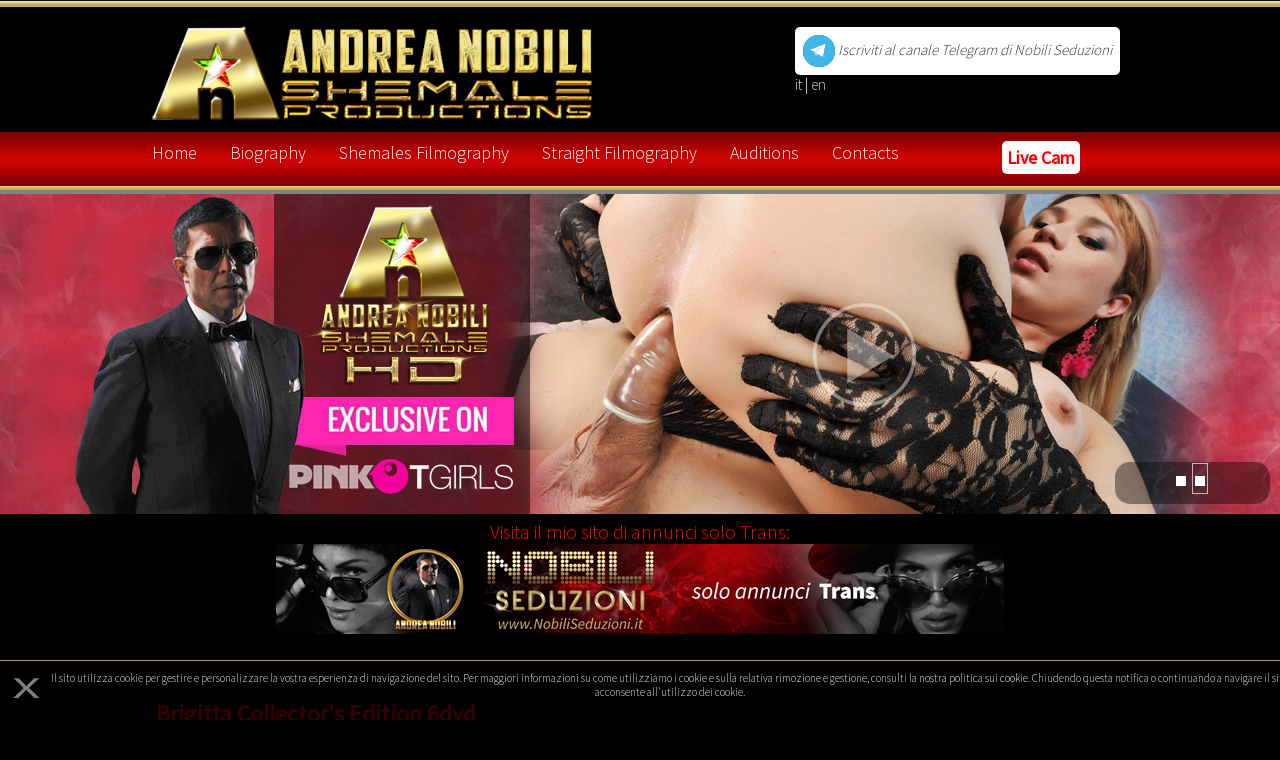

--- FILE ---
content_type: text/html; charset=UTF-8
request_url: http://www.andreanobili.net/en/films/brigitta_collector_s_edition__6dvd,66.html
body_size: 15239
content:
<!DOCTYPE html>
<html lang="en">
<head>
	<meta charset="utf-8" />
	<meta property="og:title" content="ANDREA NOBILI COMUNICATION KFT" />
	<meta property="og:type" content="activity" />
	<meta property="og:url" content="http://www.andreanobili.net" />
	<meta property="og:image" content="http://www.andreanobili.net/img/fb.png" />
	<meta property="og:site_name" content="ANDREA NOBILI Official site" />
	<link rel="shortcut icon" type="image/x-icon" href="../../favicon.ico" />
	<link rel="icon" type="image/x-icon" href="../../favicon.ico" />
	<link rel="apple-touch-startup-image" href="../img/icon144.png" />

	<link rel="apple-touch-icon" sizes="57x57" href="../../apple-touch-icon-57x57.png">
	<link rel="apple-touch-icon" sizes="60x60" href="../../apple-touch-icon-60x60.png">
	<link rel="apple-touch-icon" sizes="72x72" href="../../apple-touch-icon-72x72.png">
	<link rel="apple-touch-icon" sizes="76x76" href="../../apple-touch-icon-76x76.png">
	<link rel="apple-touch-icon" sizes="114x114" href="../../apple-touch-icon-114x114.png">
	<link rel="apple-touch-icon" sizes="120x120" href="../../apple-touch-icon-120x120.png">
	<link rel="apple-touch-icon" sizes="144x144" href="../../apple-touch-icon-144x144.png">
	<link rel="apple-touch-icon" sizes="152x152" href="../../apple-touch-icon-152x152.png">
	<link rel="apple-touch-icon" sizes="180x180" href="../../apple-touch-icon-180x180.png">
	<link rel="icon" type="image/png" href="../../favicon-32x32.png" sizes="32x32">
	<link rel="icon" type="image/png" href="../../android-chrome-192x192.png" sizes="192x192">
	<link rel="icon" type="image/png" href="../../favicon-96x96.png" sizes="96x96">
	<link rel="icon" type="image/png" href="../../favicon-16x16.png" sizes="16x16">
	<link rel="manifest" href="../../manifest.json">
	<link rel="mask-icon" href="../../safari-pinned-tab.svg" color="#5bbad5">
	<meta name="msapplication-TileColor" content="#da532c">
	<meta name="msapplication-TileImage" content="../../mstile-144x144.png">
	<meta name="theme-color" content="#ffffff">
	
	
	<meta http-equiv="X-UA-Compatible" content="IE=edge"/>
	<meta name="viewport" content="width=device-width, initial-scale=1">
	<meta name="p:domain_verify" content="5e352a98a33590ffdd4724c211126a68"/>
		<meta name="keywords" content="filmografia andrea nobili" />
	<meta name="description" content="" />

	<title></title>
	<script type="text/javascript" src="../js/jquery-1.9.1.min.js" ></script>
<script type="text/javascript" src="../js/functions.js" ></script>
<script type="text/javascript" >
	var path='../';
	var debug=false;
</script>
	<style type="text/css">
	@import url(http://fonts.googleapis.com/css?family=Source+Sans+Pro:400,300);	</style>
	<link rel="stylesheet" media="(max-device-width: 736px)" href="../css/mobile.css">
	<link rel="stylesheet" media="(min-device-width: 737px)" href="../css/all.css">
	<link rel="stylesheet" media="(min-device-width: 737px)" href="../css/debug.css">
		
<style>
@media screen and (max-device-width: 736px) {
	.prodBox			{}
	.prodBox-img		{width:100%;height:auto;margin-right:20px;}
	.prodBox-main IMG	{width:auto; height:4em;}
}
@media screen and (min-device-width: 737px) {
	.prodBox			{/*height:300px;*/}
	.prodBox-img		{/*width:100%;height:auto;*/float:left;margin-right:20px;}
 	.prodBox-main IMG	{width:auto; height:4em;}
 	.prodBox-thumbs		{margin-left: 390px}
}
.prodBox 			{box-sizing: border-box; vertical-align:top; margin:2% 1% 20px 0; text-align:left; border:0px solid orange;}
.prodBox IMG		{}
.prodBox-img		{/*width:100%;height:auto;*/float:left;margin-right:20px;}
.prodBox-main		{ }
.prodBox-main IMG	{width:auto; height:4em;}
.prodBox-title 		{color: #F00;margin-bottom:10px;font-size:24px}	
.prodBox-content	{margin-top:30px;}
.prodBox-thumbs 	{margin-top:30px;}
.prodBox-thumbs	IMG	{border:1px solid #999;}
</style>


	<script>
		
	$(document).ready(function(){
		$('#logo').html("<a href='../home.php'><img src='../img/logo.png' style='width:100%;height:auto;margin-right:10px;' align='absmiddle' alt='Andrea Nobili Hardcore Productions' /></a>");
		// center video
		function centerVideo(){
			var left = -(1920 - $(document).width())/2;
			$('video').css('left', left+'px');
		}
		centerVideo();
		$(window).resize(function(){ centerVideo();});
		//if (screen.width < 736) {
			$('#img-mobile-menu').click(function(){
				$('#menu').toggle('fast');	
			});
		//}
	});
	</script>
</head>
<body>
<script>
  (function(i,s,o,g,r,a,m){i['GoogleAnalyticsObject']=r;i[r]=i[r]||function(){
  (i[r].q=i[r].q||[]).push(arguments)},i[r].l=1*new Date();a=s.createElement(o),
  m=s.getElementsByTagName(o)[0];a.async=1;a.src=g;m.parentNode.insertBefore(a,m)
  })(window,document,'script','//www.google-analytics.com/analytics.js','ga');

  ga('create', 'UA-2971419-4', 'auto');
  ga('require', 'linkid');
  ga('send', 'pageview');
</script>
		
	<div id="all-top">
		<div id="container-top">
			<div id="top" style="display:none">
	<div class="onRight">
		<a href="/it/films/brigitta_collector_s_edition__6dvd,66.html"><span style="color:white"> it </span></a> | 
		<a href="/en/films/brigitta_collector_s_edition__6dvd,66.html"><span style="color:white"> en </span></a>
		<br />	
		
	</div>
	<div class="onLeft">
		<a class="menuitem" href="../home.php">Home</a>
	</div>
</div>
<header>
	<div id="headerBox" class="onRight">
				
<div style="margin-top:1rem">
	<a href="https://t.me/nobiliseduzionitrans" target="_blank" 
		style=" background-color: #fff; 
				padding:.5rem; 
				text-decoration: none;	
				display: inline-block;
				border-radius:5px;
				color:#333;"><img src="../img/ico_tg.png" align="absmiddle"> <em>Iscriviti al canale Telegram di Nobili Seduzioni</em></a>
</div>		<a href="/it/films/brigitta_collector_s_edition__6dvd,66.html"> it </a><span style="color:#fff"> | </span>
		<a href="/en/films/brigitta_collector_s_edition__6dvd,66.html"> en </a>
	</div>
	<div id="logo" title="Torna alla homepage">
		<h1>Andrea Nobili, hardcore director and actor</h1>
		<h3>Produzione di films a contenuto hardcore ed erotico</h3>
	</div>
</header>
<nav>
	<img src="../img/ico_menu.png" id="img-mobile-menu">
	<div id="menu">
	<a href="http://shemalebigcock.xxxcams4u.com/" target="_blank" style="float:right;background:white;color:red;font-weight:bold;padding:5px;border-radius:5px">Live Cam</a>
	
			<a class="menuitem" href="../home.php" >Home</a>
			<a class="menuitem" href="../bio/" >Biography</a>
		   	<a class="menuitem" href="../films/shemales-filmography.php" >Shemales Filmography</a>
		   	<a class="menuitem" href="../films/straight-filmography.php" >Straight Filmography</a>
		   <a class="menuitem" href="../contacts/casting.php" >Auditions</a>
			<a class="menuitem" href="../contacts/" >Contacts</a>	</div>
</nav>		</div>
	</div>	
	
	<div id="all-img">
		<div id="container-img"><style>
@media screen and (max-device-width: 736px) {
		#slideshow					{position:relative;  height:150px; }
		#slideshow DIV 				{position:absolute; top:0;  left:0;  z-index:8;  opacity:0.0;width:100%;height:150px;}
		#slideshow .divSlide		{background-size: cover}
		#underDots					{display:none;}
		#slideDots					{display:none;}
		#homeSlide0 {background-image:url(../img/slide_mob3.jpg)}
#homeSlide1 {background-image:url(../img/slide_mob4.jpg)}}
@media screen and (min-device-width: 737px) {
		#slideshow					{position:relative;  height:320px; }
		#slideshow DIV 				{position:absolute; top:0;  left:0;  z-index:8;  opacity:0.0;width:100%;height:320px;}
		#slideshow .divSlide		{background-position:center center;}
		#underDots					{position:absolute;bottom:10px;right:10px;width:155px;height:42px;z-index:44;background-color:#000;border-radius: 15px;opacity: 0.4;filter: alpha(opacity=40);}
		#homeSlide0 {background-image:url(../img/slide_int3.jpg)}
#homeSlide1 {background-image:url(../img/slide_int4.jpg)}}

		#slideshow DIV.active 		{z-index:10;opacity:1.0;}
		#slideshow DIV.last-active 	{z-index:9;}  
		
		/* slideDots */
		#slideDots A.active 		{z-index:50;opacity:1.0; border:1px solid #bbb;}
		#slideDots A.last-active 	{z-index:49;border:1px solid transparent}  		
		#slideDots A 				{padding:2px;margin-right:0px;}
		#slideDots 					{position:absolute;bottom:23px;right:25px;z-index:45;}
		
		#slideNews DIV.active,
		#slideNews DIV.active SPAN			{z-index:150;opacity:1.0;}
		#slideNews DIV.last-active,
		#slideNews DIV.last-active SPAN 	{opacity:0;z-index:149;}  		
		#slideNews DIV,
		#slideNews DIV SPAN					{opacity:0;border:1px solid transparent;
											 -ms-filter:"progid:DXImageTransform.Microsoft.Alpha(Opacity=0)"; /* IE 8 */
											 filter: alpha(opacity=0); /* older IEs */
											 }
		#slideNews 							{position:relative;z-index:45;}		
</style>

<script type="text/javascript">
	var slide;
	var dots;
	$(function() {
	    slide = setInterval( "slideSwitch()", 5000 );
	    dots  = setInterval( "dotSwitch()", 5000 );
	   // news  = setInterval( "textSwitch()", 7500 );
	});

	// Readability:
	$(document).ready(function(){
		$('A[id^="dotSlide"]').click(function(){
			//alert("ciao" + $(this).attr('rel'));
			$('#slideDots A').removeClass('active');
			$(this).addClass('active');
			
			$('#slideshow DIV').removeClass('active last-active');
			$('#slideshow #homeSlide' + $(this).attr('rel'))
				.css({opacity: 1.0})
        		.addClass('active');
        		
			$('#slideNews DIV').removeClass('active last-active');
			$('#slideNews DIV').css({opacity: 0.0})
			$('#slideNews #slideNews' + $(this).attr('rel'))
				.css({opacity: 1.0})
        		.addClass('active');
        		        		
	        clearInterval(slide);
			clearInterval(dots);
		   //	clearInterval(news);
			return false;
		});
	});
</script>

<div id="slideshow">
	<div class=" divSlide" id="homeSlide0" ></div>
         <div class="active divSlide" id="homeSlide1" ></div>
         	
</div>
<div id="slideDots" style="width:128px;">
<a href="#" rel="0" class="" id="dotSlide0"><img src="../img/quadWhite.gif"  /></a>
        <a href="#" rel="1" class="active" id="dotSlide1"><img src="../img/quadWhite.gif"  /></a>
        </div>
<div style="" id="underDots"></div></div>
	</div>	
	<div id="bannerNobiliSeduzioni" style="clear:both;margin:5px">
		<a href="https://www.nobiliseduzioni.it/?ws=an&p=2" target="_blank" style="color:red">Visita il mio sito di annunci solo Trans:<br>
		<img src="../img/logo_rett_pf_728x90.jpg"></a>
	</div>
	
	<div id="container-content">
		<div id="main" >
				
	<h1></h1>
	<div class="clear"></div>
	
					<div id="box1p" class="prodBox" style=""><div class="prodBox-title"><strong>Brigitta Collector's Edition  6dvd</strong></div><a href="../dbfiles/films/66/big_1000x850/mb99xeej.jpg" data-lightbox="social66"><img src="../dbfiles/films/66/medium_370x300/mb99xeej.jpg" alt="" class="prodBox-img bordered" /></a> 					            
						<div class="prodBox-main">
							
							<div class="prodBox-content"><em>Con: </em><br /><br />
														 </div>
							<div class="clear"></div>
							<div class="prodBox-content"><strong>Guarda il film in streaming: </strong><br />
								<a href="&track=UkkHRFMs6h3wTX0EUdxdzZpZG43n3jNW" target="_blank"> &raquo; Noleggia per 48h</a><br />
								<a href="&track=UkkHRFMs6h3wTX0EUdxdzZpZG43n3jNW" target="_blank"> &raquo; Acquista film in streaming</a><br />
								
								<br /><br />
								<div align="center" style="color:red"><a href='?id=65'>&laquo; Previuos</a> |  <a href="straight-filmography.php">Filmography index</a> | <a href='?id=67'>Next &raquo;</a></div>
							</div>
						</div>						
					</div>
					<div class="clear">---</div>			
				
	
   
		
			<noscript>
    <div id="javascriptAlert">
        <strong style="color:red; ">Attenzione!</strong><br />
        Per funzionare correttamente questo sito ha bisogno che Javascript sia abilitato.<br />
        Molte funzioni come l'acquisto non saranno disponibili.<br />
        Puoi comunque consultare il catalogo.    
    </div>
</noscript>

<div id="msgBox">
	<a href="javascript:hideMsg();" ><img class="onRight" src="../img/false.gif" alt="chiudi" /></a>
	<img class="onLeft" src="../img/msg.gif" />
	<p id="msg"></p>
	<div class="clear"></div>
</div>		</div>
		<div id="extra">			
			
		</div>			
		<div class="vspace"></div>
	</div>	
	
	<div id="all-footer">
		<div id="container-footer">
				<footer>
	
	<div id="box1f" class="footerBox">
		<div class="footerBox-content">		
			<img src="../img/logo.png" style="width:150px;height:auto;" /><br />
			<div class="txt_small" >
				ANDREA NOBILI<br />COMUNICATION KFT<br>
				1053 - Vàmhàz Krt 4<br>Budapest (HU)<br />
				----------------<br />
				<a href="../legal/legalnotes.php">Legal notes</a><br />
				<a href="../legal/cookies.php">Cookie Policy</a><br />	
			</div>
		</div>
	</div>
	
	<div id="box2f" class="footerBox">
		<!-- <div class="footerBox-title"><strong>Altri Links:</strong></div> -->
		<div class="footerBox-content">
		 	<a href="../home.php">Homepage</a><br>
		 	<a href="http://shemalebigcock.xxxcams4u.com/" target="_blank">Chat with Shemales</a><br />
		 	<a href="http://www.pinkocash.com/andreanobili" target="_blank">Webmaster Pinkocash</a><br />
		 	<a href="http://www.pinkocash.com/andreanobiliepoch" target="_blank">Webmaster Epoch</a><br />
		 	<a href="https://www.nobiliseduzioni.it/?ws=an&p=3" target="_blank" style="color:red">NobiliSeduzioni: Annunci Trans</a><br>
		 	
		</div>
	</div>
	
	<div id="box3f" class="footerBox">
		<!-- <div class="footerBox-title"><strong>Copyright:</strong></div> -->
		<div class="footerBox-content">

			<div class="txt_vsmall" >
				All texts, pictures and video contents on this website and affiliated websites is copyrighted and may not be used without prior authorization. Any other use is considered theft and illegal and will be prosecuted to the fullest extend of the law. All models were 18 years or older at the date of production which has been documented diligently. You may not use this site if you're not at least 18 years of age or do not meet the age requirement to watch explicit pornography set forth by your respective domestic law.

			</div>	
		</div>
	</div>	
	
</footer>		</div>
	</div>
				<div id="cookiealert" style="position:fixed;  width:100%; bottom:0px; padding:10px; background-color:rgba(0,0,0,0.8); color:#eee; border-top:1px solid #b5985a;z-index:900; font-size:11px; ">
		<div id="" class="onLeft" style=""><img src="../img/cookie_closew.png" id="cookie_close"></div>
		Il sito utilizza cookie per gestire e personalizzare la vostra esperienza di navigazione del sito. 
		Per maggiori informazioni su come utilizziamo i cookie e sulla relativa rimozione e gestione, consulti la <a href="../legal/cookies.php" style="border-bottom: 1px dotted #000;color: #fff">nostra politica sui cookie</a>. 
		Chiudendo questa notifica o continuando a navigare il sito acconsente all'utilizzo dei cookie.	</div>	
	<script>
		$('#cookie_close').click(function(){ $('#cookiealert').hide('fast'); });
		$('body').click(function(){ $('#cookiealert').hide('fast'); });
		//$(window).scroll(function(){ $('#cookiealert').hide('fast'); });
	</script>
	  	
</body>
</html>


--- FILE ---
content_type: text/css
request_url: http://www.andreanobili.net/en/css/all.css
body_size: 9650
content:
/*
COLORS:
#top grigio : 	#5D5D5D
#menu grigio: 	#F7F7F7
#footer grigio: #DFDFDF
#rossoDany: 	#F00
*/
/*****************************
		 TAGS 
******************************/

HTML {}
BODY {
    text-align: center;   /*centra in IE 5.x */	
	font:20px 'Source Sans Pro', 'Raleway', sans-serif;
	font-weight: 300;
	color:#fff;	
	/*text-shadow: 0px 1px 1px #fff;*/
	background:#000;	
	margin: 0px;	
	padding:0px;   	
	
}

H1 	{ font-size:44px;font-weight:normal}
H2	{ font-size:30px;font-weight:normal}
IMG { border:  0px;	margin: 0px; padding: 0px;}
HR  { border-width: 1px 0px 0px 0px; height: 3px; border-style: solid; border-color: #888; 	/*border-color: #ff7c12;*/ 	}

/* 
#all-XXX sono intesi al 100% e servono per contenere il pattern di background
#content-XXX sono i contenitori a 980px 
*/
/*#container-img,*/
#container-top, 
#container-content, 
#container-footer  {
	    width: 980px;
	    margin: 0px auto;   	/*centra negli altri browsers*/
		padding: 0px;
	    text-align: center;   	/*ripristina l' allineamento*/	
		position:relative;
		padding-left:0px;
		/*box-shadow:0px 5px 5px 1px rgb(51, 51, 51);*/
	}
#container-img {
		/* togliere dalla dichiarazione sopra se si vuole 100% */
		position:relative;
}

#all-top {	
		color:#000;
		padding:0px;	
		height: 189px;
		font-size:15px;
		border-top:1px solid #000E29;	/* se non c'e' bordo al top, crea uno spazio di 5mm */
		border-bottom: 4px solid #838383;
		background:url(../img/ptr_header.gif) repeat-x;
		/*margin:1px;*/
}
	#top {
		background-color:#5d5d5d;
		color:#fff;
		height:37px;
	}	
	HEADER { 
		/*
		margin: 0 auto;
	    padding: 0;
	    */
	    height:125px;
	    text-align:left;
	    border: 0px solid red;
	}
		
		#headerBox  {margin:10px 10px;}
		#headerBox .headerSocial {width:20px; height:auto;}
		#logo {box-sizing: border-box;border:0px solid red;width:450px;padding-top:18px;}
		
		#img-mobile-menu {display:none}
		#menu {	
			box-sizing: border-box;
		   /*	background:#E7E7E7;*/
 			/* se non c'e' bordo al top, crea uno spazio di 5mm */		
			border: 0px solid green;
			height: 54px;
			/*clear:both;	
			padding:8px 30px 0px 30px; */
			padding:15px 20px 15px 2px;	
			text-align:left;
			
		}
	
#all-img {
		background:#5D5D5D;
}
	/* #container-image >> #slide */
/* #container-content */ 
	#main {		
			padding: 5px 5px 5px 5px;
			position: relative;
			overflow:hidden;
			margin: 1px;
			
	}
	#main H1 {text-align:left; color:#f00; }
#all-footer {
 		clear:both;	
		height:300px;
		padding:10px;
		
		border-top: 2px solid #5D5D5D;
		
		background: #353535; /* Old browsers */
		background: -moz-linear-gradient(top, #353535 0%, #161616 100%); /* FF3.6-15 */
		background: -webkit-linear-gradient(top, #353535 0%,#161616 100%); /* Chrome10-25,Safari5.1-6 */
		background: linear-gradient(to bottom, #353535 0%,#161616 100%); /* W3C, IE10+, FF16+, Chrome26+, Opera12+, Safari7+ */
		filter: progid:DXImageTransform.Microsoft.gradient( startColorstr='#353535', endColorstr='#161616',GradientType=0 ); /* IE6-9 */		
	
}
	FOOTER {
		font-size:18px;
	}
	
	FOOTER LI {
		margin-bottom:20px;
	}
	FOOTER .footerBox {box-sizing: border-box; width:30%;border:0px solid orange;display: inline-block;vertical-align:top;text-align:left;}
	FOOTER .footerBox .footerBox-title {margin-bottom:30px;}
	/*
	#footer {}
	*/
/*****************************
		 Elementi 
******************************/
div.clear {
	clear:both;
	height:0px;
	overflow:hidden; /* Per IE, poiche il DIV ha altezza minima di 4px */	
}
/* Al posto di ripetuti BR */
div.vspace {
	height:100px;
	overflow:hidden;	
}

/* Al posto di float:left che non imposta margini */
.onLeft {
	float:left;
	margin-right:5px;
	margin-bottom:2px;
}
.onRight {
	float:right;
	margin-left:5px;
	margin-bottom:2px;
}

.row1 { background-color:white; }
.row2 { background-color:#ddddff; }
.row3 { background-color:#ddffdd; }
.row5 { background-color:#ffcc00;border:2px dotted #F00;}
		
#msgBox {
	border:2px dotted #f0c36d;
	width: 30%;		
	background-color:#f9edbe;
	text-align: center;
	display: none;
	padding:5px;
	margin:5px;
	overflow: auto;
	position:absolute;
	left: 35%;
	box-shadow:10px 10px 20px #ccc;
	z-index:10;
}
/* Segnala la necessita di Javascript abilitato in caso lo trovi disabilitato */
#javascriptAlert {
	border:2px double red;
	width: 70%;		
	background-color:#FFEEEE;
	text-align: center;	
	padding:5px;
	margin:5px;
	overflow: auto;	
	margin-left: 15%;
	z-index:10;
}
div.privacyLaw {
	height:200px;
	overflow:auto;
	border: 1px solid #000033;
	padding: 5px;
}
		
/**********************************
	LINKS
***********************************/

a			{color:#ccc; text-decoration:none;}
a:hover		{color:#ccc; text-decoration:underline;}
a:active	{color:#ccc; text-decoration:none;}
a:visited	{color:#ccc;}

#top .onRight a			{color:#fff;}
#top .onLeft  a			{box-sizing: border-box; display: inline-block; color:#fff; text-shadow:1px #000; width:100px; height:35px;margin-top:2px; padding-top:8px;  }
#top .onLeft  a:visited	{}
#top .onLeft  a.active	{background:black;color:#ccc;border-left:1px inset #333;border-right:1px inset #333;border-top:1px inset #333;}

NAV a 			{color:#fff;margin-right:30px;font-size: 18px;}
NAV a:first-child	{}
NAV a:visited 	{color:#fff}
NAV a.active 	{color:#fff; text-decoration:underline;}

FOOTER a			{color:#ccc; text-decoration:none;margin-right:40px;}
FOOTER a:hover		{color:#f00; text-decoration:underline;}
FOOTER a:active		{color:#F00; text-decoration:none;}
FOOTER a:visited	{}


/**********************************
	FORM
***********************************/
LABEL {
	margin:0px;
	padding:0px;
}
SELECT {	
	border: 1px solid #004755;
}
TEXTAREA {
	border: 1px solid #004755;
	width: 100%;
	font-size:11px;
	height:100px;
}

.marker {		/* asterisco */
	color:red;
	font-weight:normal;
}
	
TABLE.form 		{}
TABLE.form TD 	{vertical-align:top;}
TABLE.form TH {
	vertical-align:top;
	width: 130px;
}
.xtext {
		width:400px; 
		height:40px;
		border-width:0px;
		border-color:#fff;
		border-bottom:1px solid #5D5D5D;
}
.xtext:hover, .xtext:focus{
	background-color:#eee;
	border-top: 1px solid #bbb;
	border-left: 1px solid #bbb;
	border-right: 1px solid #bbb;
	border-bottom: 1px solid #999;
	padding:4px;
}
TEXTAREA.xtext {height:100px}
INPUT.text 		{border: 1px solid #000;}
INPUT.password 	{}
INPUT.radio 	{}
INPUT.checkbox 	{border: 0px solid #004755;}
INPUT.file 		{}
INPUT.button {
	display: inline-block;
	outline: none;
	cursor: pointer;
	text-align: center;
	text-decoration: none;
	font: 14px/100% 'Raleway', sans-serif;
	padding: .5em 2em .55em;
	text-shadow: 0 1px 1px rgba(0,0,0,.3);
	-webkit-border-radius: .5em; 
	-moz-border-radius: .5em;
	border-radius: .5em;
	-webkit-box-shadow: 0 1px 2px rgba(0,0,0,.2);
	-moz-box-shadow: 0 1px 2px rgba(0,0,0,.2);
	box-shadow: 0 1px 2px rgba(0,0,0,.2);
}
INPUT.button:hover {
	text-decoration: none;
}
INPUT.button:active {
	position: relative;
	top: 1px;
}

/**********************************
	MESSAGE
***********************************/
P.OKmsg {
	width: auto;
	padding: 5px;
	text-align:justify;
}
P.KOmsg {	
	width: auto; 
	padding: 5px;
	text-align:justify;
}
/* classe per link tipo: [dettagli>] [read more] [back] */
.ctrl, A.ctrl  	{
	display:block;
	text-align: right;
	font-size:10px;
	font-style:italic;
	color:#900;
}
.alert { color:#F00 }
/**********************************
	FREE CLASSES
***********************************/
.txt_green 		{color:#48A242}
.txt_red 		{color:#F00}
.txt_small 		{font-size:15px}
.txt_vsmall 		{font-size:12px}
.txt_underline	{text-decoration: underline;}
.txt_sup		{font-size:smaller; vertical-align: super;}


.bordered 		{border:1px solid #999;}

.ico_tel_white 		{background:url(../img/ico_tel_white.png) center left no-repeat;padding-left:30px;}
.ico_tel_dark 		{background:url(../img/ico_tel_dark.png) center left no-repeat;padding-left:30px;}
.ico_fax_white 		{background:url(../img/ico_fax_white.png) center left no-repeat;padding-left:30px;}
.ico_fax_dark 		{background:url(../img/ico_fax_dark.png) center left no-repeat;padding-left:30px;}
.ico_email_white 	{background:url(../img/ico_email_white.png) center left no-repeat;padding-left:30px;}
.ico_email_dark 	{background:url(../img/ico_email_dark.png) center left no-repeat;padding-left:30px;}
.ico_world_white 	{background:url(../img/ico_world_white.png) center left no-repeat;padding-left:30px;}
.ico_world_dark 	{background:url(../img/ico_world_dark.png) center left no-repeat;padding-left:30px;}
.ico_map_white 		{background:url(../img/ico_map_white.png) center left no-repeat;padding-left:30px;}
.ico_map_dark 		{background:url(../img/ico_map_dark.png) top left no-repeat;padding-left:30px;}
.ico_pad30 			{padding-left:30px;}

/********EFFETTO BLACK & WHTIE **********************************/

.blackWhite { /* Universal settings */
    -webkit-transition:all .4s;
    -moz-transition:all .4s;
    -ms-transition:all .4s;
    -o-transition:all .4s;
    transition:all .4s;
}
.blackWhite:not(:hover) {
    
    -moz-filter:grayscale(100%);
    -ms-filter:grayscale(100%);
    -o-filter:grayscale(100%);
    
    filter: grayscale(100%);
  	 /* filter: url(grayscale.svg); */
	filter: url("data:image/svg+xml;utf8,<svg xmlns='http://www.w3.org/2000/svg'><filter id='grayscale'><feColorMatrix type='matrix' values='0.3333 0.3333 0.3333 0 0 0.3333 0.3333 0.3333 0 0 0.3333 0.3333 0.3333 0 0 0 0 0 1 0'/></filter></svg>#grayscale"); /* Firefox 3.5+ */
  	filter: gray; /* IE 6-9 */
    -webkit-filter:grayscale(100%);
}
.blackWhite:hover {
    -webkit-filter:grayscale(0%);
    -moz-filter:grayscale(0%);
    -ms-filter:grayscale(0%);
    -o-filter:grayscale(0%);
    filter:grayscale(0%);
}

--- FILE ---
content_type: text/css
request_url: http://www.andreanobili.net/en/css/debug.css
body_size: 653
content:
@CHARSET "ISO-8859-1";
div#debug{
	display:none;
	position:absolute;
	border:1px solid white;
	background:url(../admin/img/ptr_background_debug.png);
	color:white;
	width:900px;
	z-index:999;
}
div#debug a{color:white;}
div#main_debug{
	padding:20px;
	margin:30px;
	background:url(../admin/img/ptr_main_debug.png);
	text-align:center;	
}
div.box_query{
	border:1px solid white;
	margin:0px auto;
	text-align:left;
	padding:5px;
	height:200px;
	overflow:auto;	
}
div.box_query INPUT.button 	{
	border: 1px solid black;
	background-color: #424242;
	color: white;
	cursor:pointer;
}
div.box_query table.list th{
	background-color: #424242;
	color: white;
}

--- FILE ---
content_type: text/css
request_url: http://www.andreanobili.net/en/css/mobile.css
body_size: 9596
content:
/*
COLORS:
#top grigio : 	#5D5D5D
#menu grigio: 	#F7F7F7
#footer grigio: #DFDFDF
#rossoDany: 	#F00
*/
/*****************************
		 TAGS 
******************************/

HTML {}
BODY {
    text-align: center;   /*centra in IE 5.x */	
	font-size:100%;
	font-family: 'Source Sans Pro', 'Raleway', sans-serif;
	font-weight: 300;
	color:#000E29;	
	/*text-shadow: 0px 1px 1px #fff;*/
	background:#FFF;	
	margin: 0px;	
	padding:0px;   	
	
}

H1 	{ font-size:1.6em;font-weight:normal}
H2	{ font-size:1.2em;font-weight:normal}
IMG { border:  0px;	margin: 0px; padding: 0px;}
HR  { border-width: 1px 0px 0px 0px; height: 3px; border-style: solid; border-color: #888; 	/*border-color: #ff7c12;*/ 	}

/* 
#all-XXX sono intesi al 100% e servono per contenere il pattern di background
#content-XXX sono i contenitori a 980px 
*/
/*#container-img,*/
#container-top, 
#container-content, 
#container-footer  {
	    width: 100%;
	    margin: 0px auto;   	/*centra negli altri browsers*/
		padding: 0px;
	    text-align: center;   	/*ripristina l' allineamento*/	
		position:relative;
		padding-left:0px;
		/*box-shadow:0px 5px 5px 1px rgb(51, 51, 51);*/
	}
#container-img {
		/* togliere dalla dichiarazione sopra se si vuole 100% */
		position:relative;
}

#all-top {	
		color:#000;
		padding:0px;	
		/*height: 216px;*/
		font-size:15px;
		border-top:1px solid #000E29;	/* se non c'e' bordo al top, crea uno spazio di 5mm */
		border-bottom: 4px solid #838383;
		background:url(../img/ptr_header.gif) repeat-x;
		/*margin:1px;*/
}
	#top {
		background-color:#5d5d5d;
		color:#fff;
		height:20px;
	}	
	#top .onLeft {float:none;}
	#top .onRight {display:none;}
	HEADER { 
		/*
		margin: 0 auto;
	    padding: 0;
	    */
	    height:125px;
	    text-align:left;
	    border: 0px solid red;
	}
		#headerBox  {margin:10px 10px;position: absolute;right:10px;top:30px;}
		#headerBox .headerSocial {width:20px; height:auto;}
		#logo {box-sizing: border-box;border:0px solid red;width:60%;padding-top:18px;}
		
		#img-mobile-menu {position: absolute;top:60%;right:2%;}
		#menu {	
			background: #000;
			z-index: 500;
			display: none;
			position: absolute;
			right:0px;
			top:120px;
			box-sizing: border-box;
			text-align:left;
			border-radius: 10px;
			padding:10px;
		}
@media screen and (max-device-width: 480px) {
		#menu {	
	 		width: 60%;
		   /*	height:160px;*/
		}
}
@media screen and (min-device-width: 481px) and (max-device-width: 736px) {
		#menu {	
	 		width: 40%;
		  /*	height: 160px;*/
		}
}
#all-img {
		background:#5D5D5D;
}
	/* #container-image >> #slide */
/* #container-content */ 
	#main {		
			padding: 5px 5px 5px 5px;
			position: relative;
			overflow:hidden;
			margin: 1px;
			
	}
	#main H1 {text-align:left; color:#f00; }
#all-footer {
 		clear:both;	
	   /*	height:300px;*/
		padding:10px;
		background-color: #DFDFDF;
		border-top: 2px solid #5D5D5D;
	
}
	FOOTER {
		font-size:18px;
	}
	
	FOOTER LI {
		margin-bottom:20px;
	}
	FOOTER .footerBox 	{box-sizing: border-box; width:100%;border:0px solid orange;display: inline-block;vertical-align:top;text-align:left;}
	FOOTER .footerBox:not(:first-child)	{border-top:2px solid #d5d5d5;margin-top:4%;padding-top: 4%;}
	FOOTER .footerBox .footerBox-title {margin-bottom:30px;}
	/*
	#footer {}
	*/
/*****************************
		 Elementi 
******************************/
div.clear {
	clear:both;
	height:0px;
	overflow:hidden; /* Per IE, poiche il DIV ha altezza minima di 4px */	
}
/* Al posto di ripetuti BR */
div.vspace {
	height:100px;
	overflow:hidden;	
}

/* Al posto di float:left che non imposta margini */
.onLeft {
	float:left;
	margin-right:5px;
	margin-bottom:2px;
}
.onRight {
	float:right;
	margin-left:5px;
	margin-bottom:2px;
}

.row1 { background-color:white; }
.row2 { background-color:#ddddff; }
.row3 { background-color:#ddffdd; }
.row5 { background-color:#ffcc00;border:2px dotted #F00;}
		
#msgBox {
	border:2px dotted #f0c36d;
	width: 30%;		
	background-color:#f9edbe;
	text-align: center;
	display: none;
	padding:5px;
	margin:5px;
	overflow: auto;
	position:absolute;
	left: 35%;
	box-shadow:10px 10px 20px #ccc;
	z-index:10;
}
/* Segnala la necessita di Javascript abilitato in caso lo trovi disabilitato */
#javascriptAlert {
	border:2px double red;
	width: 70%;		
	background-color:#FFEEEE;
	text-align: center;	
	padding:5px;
	margin:5px;
	overflow: auto;	
	margin-left: 15%;
	z-index:10;
}
div.privacyLaw {
	height:200px;
	overflow:auto;
	border: 1px solid #000033;
	padding: 5px;
}
		
/**********************************
	LINKS
***********************************/

a			{color:#333333; text-decoration:none;}
a:hover		{color:#333333; text-decoration:underline;}
a:active	{color:#333333; text-decoration:none;}
a:visited	{color:#333333;}

#top .onRight a			{color:#fff;}
#top .onLeft  a			{box-sizing: border-box; color:#fff; text-shadow:1px #000; width:23%; height:20%;padding:2%; }
#top .onLeft  a:visited	{}
#top .onLeft  a.active	{background:white;color:#5d5d5d;border-left:1px inset #333;border-right:1px inset #333;border-top:1px inset #333;}


NAV a 			{display:block;color:#fff;margin-right:30px;font-size: 18px;padding:3px 0}
NAV a:first-child	{}
NAV a:visited 	{color:#fff}
NAV a.active 	{color:#fff; text-decoration:underline;}

FOOTER a			{color:#000E29; text-decoration:none;margin-right:40px;}
FOOTER a:hover		{color:black; text-decoration:underline;}
FOOTER a:active		{color:#F00; text-decoration:none;}
FOOTER a:visited	{}


/**********************************
	FORM
***********************************/
LABEL {
	margin:0px;
	padding:0px;
}
SELECT {	
	border: 1px solid #004755;
}
TEXTAREA {
	border: 1px solid #004755;
	width: 100%;
	font-size:11px;
	height:100px;
}

.marker {		/* asterisco */
	color:red;
	font-weight:normal;
}
	
TABLE.form 		{}
TABLE.form TD 	{vertical-align:top;}
TABLE.form TH {
	vertical-align:top;
	width: 130px;
}
.xtext {
	   /*	width:400px; */
		height:40px;
	   /*	
		border-width:0px;
		border-color:#fff;
		border-bottom:1px solid #5D5D5D;
		*/
}
.xtext:hover, .xtext:focus{
	background-color:#eee;
	border-top: 1px solid #bbb;
	border-left: 1px solid #bbb;
	border-right: 1px solid #bbb;
	border-bottom: 1px solid #999;
	padding:4px;
}
TEXTAREA.xtext {height:100px}
INPUT.text 		{border: 1px solid #000;}
INPUT.password 	{}
INPUT.radio 	{}
INPUT.checkbox 	{border: 0px solid #004755;}
INPUT.file 		{}
INPUT.button {
	display: inline-block;
	outline: none;
	cursor: pointer;
	text-align: center;
	text-decoration: none;
	font: 14px/100% 'Raleway', sans-serif;
	padding: .5em 2em .55em;
	text-shadow: 0 1px 1px rgba(0,0,0,.3);
	-webkit-border-radius: .5em; 
	-moz-border-radius: .5em;
	border-radius: .5em;
	-webkit-box-shadow: 0 1px 2px rgba(0,0,0,.2);
	-moz-box-shadow: 0 1px 2px rgba(0,0,0,.2);
	box-shadow: 0 1px 2px rgba(0,0,0,.2);
}
INPUT.button:hover {
	text-decoration: none;
}
INPUT.button:active {
	position: relative;
	top: 1px;
}

/**********************************
	MESSAGE
***********************************/
P.OKmsg {
	width: auto;
	padding: 5px;
	text-align:justify;
}
P.KOmsg {	
	width: auto; 
	padding: 5px;
	text-align:justify;
}
/* classe per link tipo: [dettagli>] [read more] [back] */
.ctrl, A.ctrl  	{
	display:block;
	text-align: right;
	font-size:10px;
	font-style:italic;
	color:#900;
}
.alert { color:#F00 }
/**********************************
	FREE CLASSES
***********************************/
.txt_green 		{color:#48A242}
.txt_red 		{color:#F00}
.txt_small 		{font-size:15px}
.txt_underline	{text-decoration: underline;}
.txt_sup		{font-size:smaller; vertical-align: super;}


.bordered 		{border:1px solid #999;}

.ico_tel_white 		{background:url(../img/ico_tel_white.png) center left no-repeat;padding-left:30px;}
.ico_tel_dark 		{background:url(../img/ico_tel_dark.png) center left no-repeat;padding-left:30px;}
.ico_fax_white 		{background:url(../img/ico_fax_white.png) center left no-repeat;padding-left:30px;}
.ico_fax_dark 		{background:url(../img/ico_fax_dark.png) center left no-repeat;padding-left:30px;}
.ico_email_white 	{background:url(../img/ico_email_white.png) center left no-repeat;padding-left:30px;}
.ico_email_dark 	{background:url(../img/ico_email_dark.png) center left no-repeat;padding-left:30px;}
.ico_world_white 	{background:url(../img/ico_world_white.png) center left no-repeat;padding-left:30px;}
.ico_world_dark 	{background:url(../img/ico_world_dark.png) center left no-repeat;padding-left:30px;}
.ico_map_white 		{background:url(../img/ico_map_white.png) center left no-repeat;padding-left:30px;}
.ico_map_dark 		{background:url(../img/ico_map_dark.png) top left no-repeat;padding-left:30px;}
.ico_pad30 			{padding-left:30px;}

/********EFFETTO BLACK & WHTIE **********************************/

.blackWhite { /* Universal settings */
    -webkit-transition:all .4s;
    -moz-transition:all .4s;
    -ms-transition:all .4s;
    -o-transition:all .4s;
    transition:all .4s;
}
.blackWhite:not(:hover) {
    
    -moz-filter:grayscale(100%);
    -ms-filter:grayscale(100%);
    -o-filter:grayscale(100%);
    
    filter: grayscale(100%);
  	 /* filter: url(grayscale.svg); */
	filter: url("data:image/svg+xml;utf8,<svg xmlns='http://www.w3.org/2000/svg'><filter id='grayscale'><feColorMatrix type='matrix' values='0.3333 0.3333 0.3333 0 0 0.3333 0.3333 0.3333 0 0 0.3333 0.3333 0.3333 0 0 0 0 0 1 0'/></filter></svg>#grayscale"); /* Firefox 3.5+ */
  	filter: gray; /* IE 6-9 */
    -webkit-filter:grayscale(100%);
}
.blackWhite:hover {
    -webkit-filter:grayscale(0%);
    -moz-filter:grayscale(0%);
    -ms-filter:grayscale(0%);
    -o-filter:grayscale(0%);
    filter:grayscale(0%);
}


--- FILE ---
content_type: text/plain
request_url: https://www.google-analytics.com/j/collect?v=1&_v=j102&a=387019692&t=pageview&_s=1&dl=http%3A%2F%2Fwww.andreanobili.net%2Fen%2Ffilms%2Fbrigitta_collector_s_edition__6dvd%2C66.html&ul=en-us%40posix&sr=1280x720&vp=1280x720&_u=KGBAAEIhAAAAACAAI~&jid=1238077278&gjid=1577800705&cid=936613799.1768978715&tid=UA-2971419-4&_gid=1966908122.1768978715&_r=1&_slc=1&z=163615437
body_size: -286
content:
2,cG-2CGTN6J4E5

--- FILE ---
content_type: application/javascript
request_url: http://www.andreanobili.net/en/js/functions.js
body_size: 8532
content:
// COOKIES
function getCookie(NameOfCookie){
	if (document.cookie.length > 0){
		begin = document.cookie.indexOf(NameOfCookie+"=");
		if (begin != -1) {
			begin += NameOfCookie.length+1;
			end = document.cookie.indexOf(";", begin);
			if (end == -1) end = document.cookie.length;
			return unescape(document.cookie.substring(begin, end));
		}
	}
	return null;
}
function setCookie(NameOfCookie, value, expiredays, path, domain, secure) {
	var cookie;
	var ExpireDate = new Date ();
	ExpireDate.setTime(ExpireDate.getTime() + (expiredays * 24 * 3600 * 1000));
	cookie = NameOfCookie + "=" + escape(value);
	cookie = cookie + ((expiredays == null) ? "" : "; expires=" + ExpireDate.toGMTString());
	cookie = cookie + ((path == null) ? "" : "; path=" + path);
	cookie = cookie + ((domain == null) ? "" : "; domain=" + domain);
	cookie = cookie + ((secure == null) ? "" : "; secure=" + secure);
	document.cookie = cookie;
}
function delCookie(NameOfCookie) {
	if (getCookie(NameOfCookie)) {
		document.cookie = NameOfCookie + "=" + "; expires=Thu, 01-Jan-70 00:00:01 GMT";
	}
}
// ADD EVENTS: Aggiunge una funzione da eseguire al verificarsi di un evento
function addEvent(obj,ev,fn){
	if(obj.addEventListener) { //alert('w3c'); // metodo w3c 
		obj.addEventListener(ev, fn, false);
	} else if(obj.attachEvent) { //alert('IE'); // metodo IE
		obj.attachEvent('on'+ev, fn);
	} else { //otherwise alert('otherwise');
		if(typeof(obj['on'+ev])=='function'){
			var f=obj['on'+ev];			
			obj['on'+ev]=function(){f();fn();}
		}
		else { obj['on'+ev]=fn; }		
	}
}
//MESSAGE BOX
function hideMsg() {
	var msgBox;
	msgBox = document.getElementById('msgBox');
	if (msgBox) msgBox.style.display = 'none';
};
function delayHideMsg(sec) {
	window.setTimeout('hideMsg()', (sec*1000) );
};
function showMsg(sec) {
	var msgText, msgBox;
	msgText = document.getElementById('msg');
	msgBox = document.getElementById('msgBox');
	
	if (msgText && msgBox) {
		if ( msgText.innerHTML != '') {
			msgBox.style.display = 'block';
			delayHideMsg(sec);
		}
	}
};
function setMsg(txt) {
	var msgText;
	msgText = document.getElementById('msg');
	if (msgText) msgText.innerHTML = txt;
}
function onLoadShowMsg() { showMsg(3); }			
addEvent(window, 'load', onLoadShowMsg);
//Apre una finestra popup
function openAsPopup(obj) {
	window.open( obj.href, 'popup', 'width=800px,height=600px');
	return false;	
}
// MENU
//Gestisce l'apertura e la chiusura dei menu
var exploded_menus = new Array(); 
function onMenuClick(id) {
	var submenu = document.getElementById(id);
	var cookie = getCookie('exploded_menus');
	if (cookie) cookie = new String(cookie); else cookie='';
	cookie = cookie.split(',');	
	delCookie('exploded_menus');
	if( !exploded_menus[id] ) {
		submenu.className = 'show';
		exploded_menus[id] = true;
		cookie.push(id);		
		setCookie('exploded_menus', cookie.join(','), null, '/' );
	} else {
		submenu.className='hide';		
		exploded_menus[id] = false;		
		cookie[cookie.indexOf(id)] = '';
		setCookie('exploded_menus', cookie.join(','), null, '/' );
	}
}
//Apre il menu memorizzato nel cookie
function explodeCurrentMenus() {
	var i, id, submenu;
	var cookie = getCookie('exploded_menus');
	if (cookie) cookie = new String(cookie); else cookie='';
	cookie = cookie.split(',');		
	for ( i=0; i<cookie.length; i++ ) {
		id = cookie[i];
		if (id) {			
			submenu = document.getElementById(id);	
			submenu.className = 'show';
			exploded_menus[id] = true;
		}
	}
}
//addEvent(window, 'load', explodeCurrentMenus);

//FORM: Controlli sull'inserimento dei dati 
function formRequired(form, name, msg) { //Campo obbligatorio
	if (!form) alert('form non è definito! '+name);
	if (!form[name].value) {
		alert(msg);
		form[name].focus();
		return false;
	}
	return true;			
}
function formChecked(form, name, msg) { //Campo obbligatorio
	if (!form[name].checked) {
		alert(msg);
		form[name].focus();
		return false;
	}
	return true;			
}
function formInteger(form, name, msg) { //Campo intero
	if ( form[name].value) {
		if (isNaN( form[name].value) ) {
			alert(msg);
			form[name].focus();
			return false;
		}
		if (parseInt(form[name].value) != parseFloat(form[name].value)) {
			alert(msg);
		} else form[name].value = parseInt(form[name].value);
	}
	return true;
}
function formNumber(form, name, msg) { //Campo Numerico
	if ( form[name].value ) {
		if (isNaN( form[name].value) ) form[name].value = form[name].value.replace(',','.');
		
		if (isNaN( form[name].value) ) {
			alert(msg);
			form[name].focus();
			return false;
		} else form[name].value = parseFloat(form[name].value);
	}
	return true
}

function formEmail(form, name, msg) { //Campo Email
	var regExp_email = /^[_a-z0-9-]+(\.[_a-z0-9-]+)*@[a-z0-9-]+(\.[a-z0-9-]+)*(\.[a-z]{2,4})$/;		// @
	if(!form[name].value.match(regExp_email)) {
		alert(msg);
		form[name].focus();
		return false;
	}
	return true;	
}

function formDate(form, name, msg) { //Campo data 
	var regExp_date = /\b(0?[1-9]|[12][0-9]|3[01])[\/-](0?[1-9]|1[012])[\/-](19|20)?[0-9]{2}\b/;		//gg/mm/aaaa
	if(!form[name].value.match(regExp_date)) {
		alert(msg);
		form[name].focus();
		return false;
	}			
	return true;	
}
function formYear(form, name, msg) { //Campo anno
	var regExp_date = /\b(19|20)?[0-9]{2}\b/;		//aaaa
	if(!form[name].value.match(regExp_date)) {
		alert(msg);
		form[name].focus();
		return false;
	}			
	return true;	
}
function formTime(form,name,msg){//Campo Tempo
	var regExp_time = /^([01]\d|2[0-3]):([0-5]\d)$/; //HH:mm
	if(!form[name].value.match(regExp_time)){
		alert(msg);
		form[name].focus();
		return false;
	}
	return true;
}
//UTILITI
//Restituisce gg-mm-aaaa con un giorno in più prende gg-mm-aaaa
function addDay(data){
	var datasplit = data.split("-");
	newdata = new Date(datasplit[2],(datasplit[1]-1),datasplit[0]);
	newdata.setDate(newdata.getDate()+1);
	var sGiorno = (newdata.getDate()<10) ? "0" + newdata.getDate().toString() : newdata.getDate().toString(); 
	var sMese = (newdata.getMonth()<9) ? "0" + (newdata.getMonth() + 1).toString() : (newdata.getMonth() + 1).toString();
	var sAnno = newdata.getFullYear().toString();
	var sDataCompleta = "".concat(sGiorno,"-",sMese,"-",sAnno); 
	return sDataCompleta;
}
function roundNumber(num, dec) {
    var result = Math.round(num*Math.pow(10,dec))/Math.pow(10,dec);
    return result;
}
//http://dl.dropbox.com/u/35146/js/tests/isNumber.html
function isNumber(n) {
  return !isNaN(parseFloat(n)) && isFinite(n);
}
function slideSwitch() {
    var $active = $('#slideshow DIV.active');

    if ( $active.length == 0 ) $active = $('#slideshow DIV:last');

    // use this to pull the images in the order they appear in the markup
    var $next =  $active.next().length ? $active.next()
        : $('#slideshow DIV:first');

    // uncomment the 3 lines below to pull the images in random order    
    // var $sibs  = $active.siblings();
    // var rndNum = Math.floor(Math.random() * $sibs.length );
    // var $next  = $( $sibs[ rndNum ] );
    $active.addClass('last-active');
    $next.css({opacity: 0.0})
        .addClass('active')
        .animate({opacity: 1.0}, 1000, function() {
            $active.removeClass('active last-active');
        });
}
function highSlide() {
    var $active = $('#highlightsSlide DIV.active');
    if ( $active.length == 0 ) $active = $('#highlightsSlide DIV:last');
    var $next =  $active.next().length ? $active.next() : $('#highlightsSlide DIV:first');
    $active.addClass('last-active');
    $next.css({opacity: 0.0})
        .addClass('active')
        .animate({opacity: 1.0}, 1000, function() {
            $active.removeClass('active last-active');
        });
}
function dotSwitch(){
	 var $active = $('#slideDots A.active'); 
	 if ( $active.length == 0 ) $active = $('#slideDots A:last');
	 var $next =  $active.next().length ? $active.next(): $('#slideDots A:first');
	 $active.addClass('last-active');
     $next.css({opacity: 0.0})
        .addClass('active')
        .animate({opacity: 1.0}, 1000, function() {
            $active.removeClass('active last-active');
        });
	 
}
function makelink( name, domain, desc, pre, post ) {
    if ( pre != null && pre != "" )
        document.write( pre );
    
    document.write( '<a href="mailto:' );
    document.write( name + '&#64;' );
    document.write( domain + '">' );
    
    if ( desc != null && desc != "" )
        document.write( desc )
    else
        document.write( name + '&#64;' + domain );
    
    document.write( '</a>' );
    
    if ( post != null && post != "" )
        document.write( post );
}